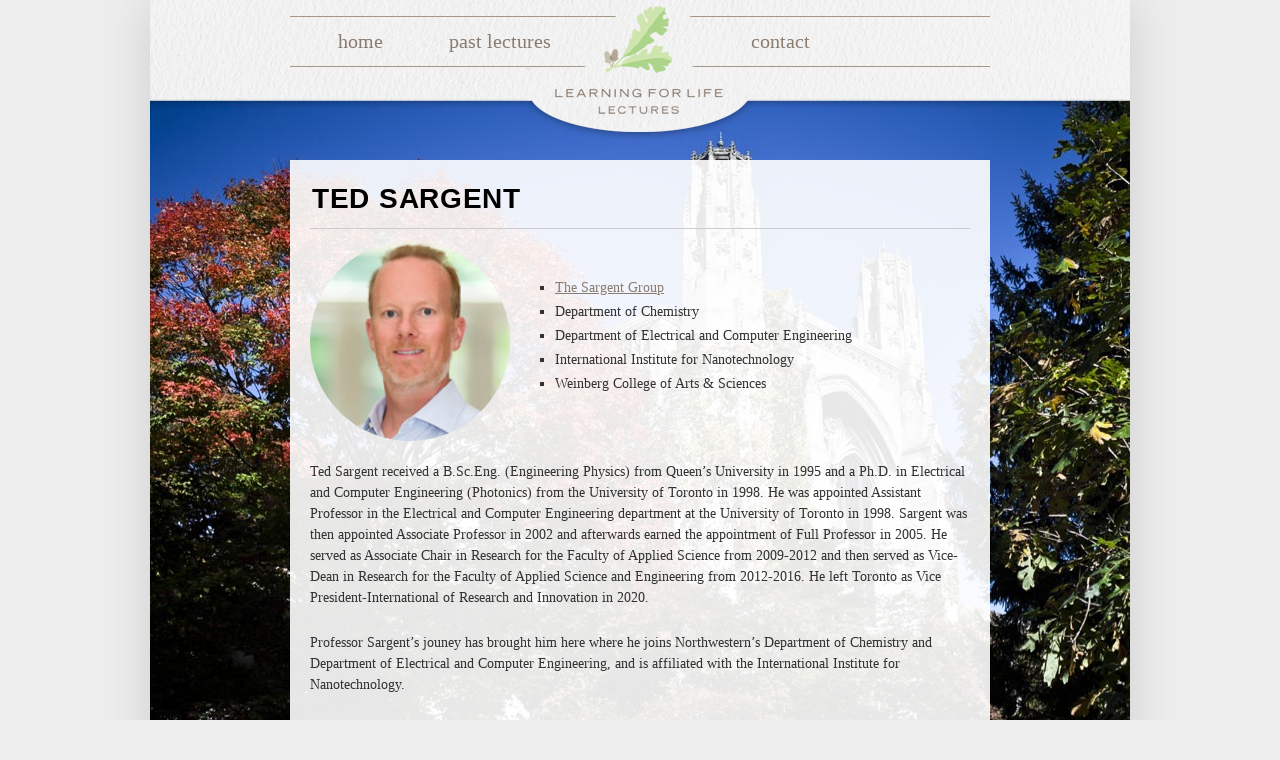

--- FILE ---
content_type: text/html; charset=UTF-8
request_url: https://www.nulearningforlife.org/speakers/sargent-ted/
body_size: 4767
content:
<!DOCTYPE html>
<!--[if IE 6]>
<html id="ie6" lang="en-US">
<![endif]-->
<!--[if IE 8]>
<html id="ie8" lang="en-US">
<![endif]-->
<!--[if (!IE)]><!-->
<html lang="en-US">
<!--<![endif]-->

<head>
<link rel="shortcut icon" href="/wp-content/uploads/2012/09/lflicon.gif" />
<meta charset="UTF-8" />
<title>Sargent, Ted | Learning For Life</title>

<link rel="profile" href="http://gmpg.org/xfn/11" />
<link rel="pingback" href="https://www.nulearningforlife.org/xmlrpc.php" />

<meta name='robots' content='max-image-preview:large' />
<link rel='dns-prefetch' href='//s.w.org' />
<link rel="alternate" type="application/rss+xml" title="Learning For Life &raquo; Feed" href="https://www.nulearningforlife.org/feed/" />
<link rel="alternate" type="application/rss+xml" title="Learning For Life &raquo; Comments Feed" href="https://www.nulearningforlife.org/comments/feed/" />
		<script type="text/javascript">
			window._wpemojiSettings = {"baseUrl":"https:\/\/s.w.org\/images\/core\/emoji\/13.0.1\/72x72\/","ext":".png","svgUrl":"https:\/\/s.w.org\/images\/core\/emoji\/13.0.1\/svg\/","svgExt":".svg","source":{"concatemoji":"https:\/\/www.nulearningforlife.org\/wp-includes\/js\/wp-emoji-release.min.js?ver=84fe36eef534194b0484c2895e2e55fd"}};
			!function(e,a,t){var n,r,o,i=a.createElement("canvas"),p=i.getContext&&i.getContext("2d");function s(e,t){var a=String.fromCharCode;p.clearRect(0,0,i.width,i.height),p.fillText(a.apply(this,e),0,0);e=i.toDataURL();return p.clearRect(0,0,i.width,i.height),p.fillText(a.apply(this,t),0,0),e===i.toDataURL()}function c(e){var t=a.createElement("script");t.src=e,t.defer=t.type="text/javascript",a.getElementsByTagName("head")[0].appendChild(t)}for(o=Array("flag","emoji"),t.supports={everything:!0,everythingExceptFlag:!0},r=0;r<o.length;r++)t.supports[o[r]]=function(e){if(!p||!p.fillText)return!1;switch(p.textBaseline="top",p.font="600 32px Arial",e){case"flag":return s([127987,65039,8205,9895,65039],[127987,65039,8203,9895,65039])?!1:!s([55356,56826,55356,56819],[55356,56826,8203,55356,56819])&&!s([55356,57332,56128,56423,56128,56418,56128,56421,56128,56430,56128,56423,56128,56447],[55356,57332,8203,56128,56423,8203,56128,56418,8203,56128,56421,8203,56128,56430,8203,56128,56423,8203,56128,56447]);case"emoji":return!s([55357,56424,8205,55356,57212],[55357,56424,8203,55356,57212])}return!1}(o[r]),t.supports.everything=t.supports.everything&&t.supports[o[r]],"flag"!==o[r]&&(t.supports.everythingExceptFlag=t.supports.everythingExceptFlag&&t.supports[o[r]]);t.supports.everythingExceptFlag=t.supports.everythingExceptFlag&&!t.supports.flag,t.DOMReady=!1,t.readyCallback=function(){t.DOMReady=!0},t.supports.everything||(n=function(){t.readyCallback()},a.addEventListener?(a.addEventListener("DOMContentLoaded",n,!1),e.addEventListener("load",n,!1)):(e.attachEvent("onload",n),a.attachEvent("onreadystatechange",function(){"complete"===a.readyState&&t.readyCallback()})),(n=t.source||{}).concatemoji?c(n.concatemoji):n.wpemoji&&n.twemoji&&(c(n.twemoji),c(n.wpemoji)))}(window,document,window._wpemojiSettings);
		</script>
		<style type="text/css">
img.wp-smiley,
img.emoji {
	display: inline !important;
	border: none !important;
	box-shadow: none !important;
	height: 1em !important;
	width: 1em !important;
	margin: 0 .07em !important;
	vertical-align: -0.1em !important;
	background: none !important;
	padding: 0 !important;
}
</style>
	<link rel='stylesheet' id='wp-block-library-css'  href='https://www.nulearningforlife.org/wp-includes/css/dist/block-library/style.min.css?ver=84fe36eef534194b0484c2895e2e55fd' type='text/css' media='all' />
<link rel='stylesheet' id='contact-form-7-css'  href='https://www.nulearningforlife.org/wp-content/plugins/contact-form-7/includes/css/styles.css?ver=5.4' type='text/css' media='all' />
<link rel='stylesheet' id='coraline-css'  href='https://www.nulearningforlife.org/wp-content/themes/coraline/style.css?ver=84fe36eef534194b0484c2895e2e55fd' type='text/css' media='all' />
<link rel='stylesheet' id='child-style-css'  href='https://www.nulearningforlife.org/wp-content/themes/learning-for-life-theme/style.css?ver=1.0' type='text/css' media='all' />
<script type='text/javascript' src='https://www.nulearningforlife.org/wp-includes/js/jquery/jquery.min.js?ver=3.5.1' id='jquery-core-js'></script>
<script type='text/javascript' src='https://www.nulearningforlife.org/wp-includes/js/jquery/jquery-migrate.min.js?ver=3.3.2' id='jquery-migrate-js'></script>
<script type='text/javascript' src='https://www.nulearningforlife.org/wp-content/themes/learning-for-life-theme/js/scripts.js?ver=84fe36eef534194b0484c2895e2e55fd' id='custom-scripts-js'></script>
<link rel="https://api.w.org/" href="https://www.nulearningforlife.org/wp-json/" /><link rel="EditURI" type="application/rsd+xml" title="RSD" href="https://www.nulearningforlife.org/xmlrpc.php?rsd" />
<link rel="wlwmanifest" type="application/wlwmanifest+xml" href="https://www.nulearningforlife.org/wp-includes/wlwmanifest.xml" /> 

<link rel="canonical" href="https://www.nulearningforlife.org/speakers/sargent-ted/" />
<link rel='shortlink' href='https://www.nulearningforlife.org/?p=1968' />
<link rel="alternate" type="application/json+oembed" href="https://www.nulearningforlife.org/wp-json/oembed/1.0/embed?url=https%3A%2F%2Fwww.nulearningforlife.org%2Fspeakers%2Fsargent-ted%2F" />
<link rel="alternate" type="text/xml+oembed" href="https://www.nulearningforlife.org/wp-json/oembed/1.0/embed?url=https%3A%2F%2Fwww.nulearningforlife.org%2Fspeakers%2Fsargent-ted%2F&#038;format=xml" />
<script type="text/javascript">
(function(url){
	if(/(?:Chrome\/26\.0\.1410\.63 Safari\/537\.31|WordfenceTestMonBot)/.test(navigator.userAgent)){ return; }
	var addEvent = function(evt, handler) {
		if (window.addEventListener) {
			document.addEventListener(evt, handler, false);
		} else if (window.attachEvent) {
			document.attachEvent('on' + evt, handler);
		}
	};
	var removeEvent = function(evt, handler) {
		if (window.removeEventListener) {
			document.removeEventListener(evt, handler, false);
		} else if (window.detachEvent) {
			document.detachEvent('on' + evt, handler);
		}
	};
	var evts = 'contextmenu dblclick drag dragend dragenter dragleave dragover dragstart drop keydown keypress keyup mousedown mousemove mouseout mouseover mouseup mousewheel scroll'.split(' ');
	var logHuman = function() {
		if (window.wfLogHumanRan) { return; }
		window.wfLogHumanRan = true;
		var wfscr = document.createElement('script');
		wfscr.type = 'text/javascript';
		wfscr.async = true;
		wfscr.src = url + '&r=' + Math.random();
		(document.getElementsByTagName('head')[0]||document.getElementsByTagName('body')[0]).appendChild(wfscr);
		for (var i = 0; i < evts.length; i++) {
			removeEvent(evts[i], logHuman);
		}
	};
	for (var i = 0; i < evts.length; i++) {
		addEvent(evts[i], logHuman);
	}
})('//www.nulearningforlife.org/?wordfence_lh=1&hid=27AF7F837FA772526D24AA42CE585377');
</script>	<style type="text/css">
			#site-title a,
		#site-description {
			color: #333333 !important;
		}
		</style>
	<style type="text/css" id="custom-background-css">
body.custom-background { background-color: #eeeeee; }
</style>
	<link rel="icon" href="https://www.nulearningforlife.org/wp-content/uploads/2016/08/cropped-icon-32x32.jpg" sizes="32x32" />
<link rel="icon" href="https://www.nulearningforlife.org/wp-content/uploads/2016/08/cropped-icon-192x192.jpg" sizes="192x192" />
<link rel="apple-touch-icon" href="https://www.nulearningforlife.org/wp-content/uploads/2016/08/cropped-icon-180x180.jpg" />
<meta name="msapplication-TileImage" content="https://www.nulearningforlife.org/wp-content/uploads/2016/08/cropped-icon-270x270.jpg" />
</head>

<body class="lfl_speaker-template-default single single-lfl_speaker postid-1968 custom-background no-sidebars">
<div id="container" class="hfeed">
	<div id="header">
		<div id="header-nav" role="navigation" class="clearfix">
		  			<div class="skip-link screen-reader-text"><a href="#content" title="Skip to content">Skip to content</a></div>
						<div class="menu-header"><ul id="menu-main" class="menu"><li id="menu-item-1189" class="menu-item menu-item-type-post_type menu-item-object-page menu-item-home menu-item-1189"><a href="https://www.nulearningforlife.org/">Home</a></li>
<li id="menu-item-65" class="menu-item menu-item-type-post_type menu-item-object-page menu-item-65"><a href="https://www.nulearningforlife.org/past-lectures/">Past Lectures</a></li>
<li id="menu-item-25" class="menu-item menu-item-type-post_type menu-item-object-page menu-item-25"><a href="https://www.nulearningforlife.org/contact/">Contact</a></li>
</ul></div>		</div><!-- #access -->
	</div><!-- #header -->

	<div id="content-box" class="clearfix">
<div id="content-container">
	<div id="content" role="main">

	
		<div id="post-1968" class="post-1968 lfl_speaker type-lfl_speaker status-publish hentry">

			<div class="entry-content">
								<div class="lecture-speaker">
			<h1 class="speaker-name page-title">Ted Sargent</h1>
	
	<div class="speaker-about clearfix">
	
			<div class="speaker-image"><img width="170" height="170" src="https://www.nulearningforlife.org/wp-content/uploads/2022/10/renowned-researcher-ted-sargent-joining-northwestern-electrical-and-computer-engineering-ted-e1664918666907.jpg" class="attachment- size-" alt="" loading="lazy" width="200px" /></div>
			<div class="speaker-details">
		
						
					<div class="speaker-features">
				<ul class="lfls-features">
						
				<li class="lfls-feature">
										<a href="https://light.utoronto.ca/">
						The Sargent Group					</a>
									</li>
			
						
				<li class="lfls-feature">
					Department of Chemistry				</li>
			
						
				<li class="lfls-feature">
					Department of Electrical and Computer Engineering				</li>
			
						
				<li class="lfls-feature">
					International Institute for Nanotechnology				</li>
			
						
				<li class="lfls-feature">
					Weinberg College of Arts & Sciences				</li>
			
							</ul>
			</div><!-- .speaker-features -->
				
				
		</div><!-- .speaker-details -->
	</div><!-- .speaker-about -->
	
						<div class="speaker-bio">
				<p>Ted Sargent received a B.Sc.Eng. (Engineering Physics) from Queen&#8217;s University in 1995 and a Ph.D. in Electrical and Computer Engineering (Photonics) from the University of Toronto in 1998. He was appointed Assistant Professor in the Electrical and Computer Engineering department at the University of Toronto in 1998. Sargent was then appointed Associate Professor in 2002 and afterwards earned the appointment of Full Professor in 2005.  He served as Associate Chair in Research for the Faculty of Applied Science from 2009-2012 and then served as Vice-Dean in Research for the Faculty of Applied Science and Engineering from 2012-2016.  He left Toronto as  Vice President-International of Research and Innovation in 2020.</p>
<p>Professor Sargent&#8217;s jouney has brought him here where he joins Northwestern’s Department of Chemistry  and  Department of Electrical and Computer Engineering, and is affiliated with the International Institute for Nanotechnology.</p>
			</div>
								
</div><!-- .lecture-speaker -->							</div><!-- .entry-content -->

		</div><!-- #post-## -->

	
	</div><!-- #content -->
</div><!-- #content-container -->

	</div><!-- #content-box -->

	<div id="footer" role="contentinfo">
		<div id="colophon" class="clearfix">
			<div class="footer-logo">
				<img src="/wp-content/uploads/2019/02/Northwestern-University_vertical_web.jpg">
			</div>
			<div class="footer-content">
				<div class="menu-footer"><ul id="menu-main-1" class="menu"><li class="menu-item menu-item-type-post_type menu-item-object-page menu-item-home menu-item-1189"><a href="https://www.nulearningforlife.org/">Home</a>|</li>
<li class="menu-item menu-item-type-post_type menu-item-object-page menu-item-65"><a href="https://www.nulearningforlife.org/past-lectures/">Past Lectures</a>|</li>
<li class="menu-item menu-item-type-post_type menu-item-object-page menu-item-25"><a href="https://www.nulearningforlife.org/contact/">Contact</a></li>
</ul></div>				<div class="copyright">©&nbsp;2026 Northwestern University Learning for Life Lectures</div>
				<div class="photo-credit"><span class="dashicons dashicons-camera"></span>&nbsp;Photo by Thomas Lee</div>
			</div>
		</div><!-- #colophon -->
	</div><!-- #footer -->

</div><!-- #container -->

<script type='text/javascript' src='https://www.nulearningforlife.org/wp-includes/js/comment-reply.min.js?ver=84fe36eef534194b0484c2895e2e55fd' id='comment-reply-js'></script>
<script type='text/javascript' src='https://www.nulearningforlife.org/wp-includes/js/dist/vendor/wp-polyfill.min.js?ver=7.4.4' id='wp-polyfill-js'></script>
<script type='text/javascript' id='wp-polyfill-js-after'>
( 'fetch' in window ) || document.write( '<script src="https://www.nulearningforlife.org/wp-includes/js/dist/vendor/wp-polyfill-fetch.min.js?ver=3.0.0"></scr' + 'ipt>' );( document.contains ) || document.write( '<script src="https://www.nulearningforlife.org/wp-includes/js/dist/vendor/wp-polyfill-node-contains.min.js?ver=3.42.0"></scr' + 'ipt>' );( window.DOMRect ) || document.write( '<script src="https://www.nulearningforlife.org/wp-includes/js/dist/vendor/wp-polyfill-dom-rect.min.js?ver=3.42.0"></scr' + 'ipt>' );( window.URL && window.URL.prototype && window.URLSearchParams ) || document.write( '<script src="https://www.nulearningforlife.org/wp-includes/js/dist/vendor/wp-polyfill-url.min.js?ver=3.6.4"></scr' + 'ipt>' );( window.FormData && window.FormData.prototype.keys ) || document.write( '<script src="https://www.nulearningforlife.org/wp-includes/js/dist/vendor/wp-polyfill-formdata.min.js?ver=3.0.12"></scr' + 'ipt>' );( Element.prototype.matches && Element.prototype.closest ) || document.write( '<script src="https://www.nulearningforlife.org/wp-includes/js/dist/vendor/wp-polyfill-element-closest.min.js?ver=2.0.2"></scr' + 'ipt>' );( 'objectFit' in document.documentElement.style ) || document.write( '<script src="https://www.nulearningforlife.org/wp-includes/js/dist/vendor/wp-polyfill-object-fit.min.js?ver=2.3.4"></scr' + 'ipt>' );
</script>
<script type='text/javascript' src='https://www.nulearningforlife.org/wp-includes/js/dist/hooks.min.js?ver=d0188aa6c336f8bb426fe5318b7f5b72' id='wp-hooks-js'></script>
<script type='text/javascript' src='https://www.nulearningforlife.org/wp-includes/js/dist/i18n.min.js?ver=6ae7d829c963a7d8856558f3f9b32b43' id='wp-i18n-js'></script>
<script type='text/javascript' id='wp-i18n-js-after'>
wp.i18n.setLocaleData( { 'text direction\u0004ltr': [ 'ltr' ] } );
</script>
<script type='text/javascript' src='https://www.nulearningforlife.org/wp-includes/js/dist/vendor/lodash.min.js?ver=4.17.21' id='lodash-js'></script>
<script type='text/javascript' id='lodash-js-after'>
window.lodash = _.noConflict();
</script>
<script type='text/javascript' src='https://www.nulearningforlife.org/wp-includes/js/dist/url.min.js?ver=7c99a9585caad6f2f16c19ecd17a86cd' id='wp-url-js'></script>
<script type='text/javascript' id='wp-api-fetch-js-translations'>
( function( domain, translations ) {
	var localeData = translations.locale_data[ domain ] || translations.locale_data.messages;
	localeData[""].domain = domain;
	wp.i18n.setLocaleData( localeData, domain );
} )( "default", { "locale_data": { "messages": { "": {} } } } );
</script>
<script type='text/javascript' src='https://www.nulearningforlife.org/wp-includes/js/dist/api-fetch.min.js?ver=25cbf3644d200bdc5cab50e7966b5b03' id='wp-api-fetch-js'></script>
<script type='text/javascript' id='wp-api-fetch-js-after'>
wp.apiFetch.use( wp.apiFetch.createRootURLMiddleware( "https://www.nulearningforlife.org/wp-json/" ) );
wp.apiFetch.nonceMiddleware = wp.apiFetch.createNonceMiddleware( "b794f691d5" );
wp.apiFetch.use( wp.apiFetch.nonceMiddleware );
wp.apiFetch.use( wp.apiFetch.mediaUploadMiddleware );
wp.apiFetch.nonceEndpoint = "https://www.nulearningforlife.org/wp-admin/admin-ajax.php?action=rest-nonce";
</script>
<script type='text/javascript' id='contact-form-7-js-extra'>
/* <![CDATA[ */
var wpcf7 = {"cached":"1"};
/* ]]> */
</script>
<script type='text/javascript' src='https://www.nulearningforlife.org/wp-content/plugins/contact-form-7/includes/js/index.js?ver=5.4' id='contact-form-7-js'></script>
<script type='text/javascript' src='https://www.nulearningforlife.org/wp-includes/js/wp-embed.min.js?ver=84fe36eef534194b0484c2895e2e55fd' id='wp-embed-js'></script>
</body>
</html>

--- FILE ---
content_type: text/css
request_url: https://www.nulearningforlife.org/wp-content/themes/learning-for-life-theme/style.css?ver=1.0
body_size: 1738
content:
/*
Theme Name: Learning for Life
Description: A child theme of the Coraline WP theme.
Author: Northwestern University
Template: coraline
Version: 1.0
*/

/* TAGS */
*{
	box-sizing: border-box;
	position: inherit;
}
html{
	position: relative;
}
h3{
	font-size: 1.5em;
}
h4{
	color: #8b7c70 !important;
}
p{
	line-height: 1.5em;
}
a, a:visited, a:active{
	color: #8b7c70;
}
a:hover{
	color: black;
}
img{
	max-width: 100%;
}

/* MODULES & HELPERS */

.clearfix:before, .clearfix:after{
	content: "";
	display: table;
	clear: both;
}
.login-btn{
	float: right;
	border: 2px solid #8B7C70;
	border-width: 2px 0;
	background: #E7E4E3;
	color: #8B7C70;
	font-style: italic;
	text-align: center;
	font-size: 25px;
	line-height: 24px;
	padding: 20px;
	margin: 0 0 10px 20px;
}
.page-title{
	font-size: 2em;
	border: none;
}
a.btn-back{
	background: #CFE5AE;
	border: 1px solid #9c6;
	text-decoration: none;
	font-size: 1.25em;
	display: inline-block;
	color: #666;
	padding: 3px 10px;
	border-radius: 3px;
}
a.btn-back:hover{
	background: #C7BFAF;
	border-color: #8B7C70;
}





/* CONTAINERS */

#container{
	background: url('/wp-content/uploads/2012/08/lfl_bg.jpg') no-repeat fixed center top;
	max-width: 980px !important;
	width: 980px;
	box-shadow: 0 0 50px #ccc;
}
#header-nav, #colophon{
	position: relative;
	padding: 0 140px;
}


/* MENUS */

.menu{
	margin: 0;
	padding: 0;
	list-style: none;
}
.menu li a{
	text-decoration: none;
	color: #8b7c70;
	text-transform: lowercase;
}
.menu li a:hover{
	color: #ACD58A;
}


/* HEADER */

#header{
	background: url('/wp-content/uploads/2012/08/lfl_header_bg.png') no-repeat scroll center top;
	position: fixed;
	width: inherit;
	height: 150px;
	margin: 0;
	z-index: 9;
}
.menu-header{
	font-size: 20px;
	padding-top: 16px;
}
.menu-header li{
	float: left;
	line-height: 50px;
	width: 20%;
	text-align: center;
}
.menu-header li:nth-child(2){
	margin-right: 20%;
}
.menu-header li.current-menu-item{
	font-style: italic;
}

/* CONTENT */

#content-box{
	min-height: 600px;
	padding: 160px 140px 20px 140px;
}
#content{
	box-sizing: border-box;
	background: rgba(255,255,255,0.9);
	padding: 20px;
	box-shadow: 0 0 20px #505050;
}
.half-width#content-container{
	clear: both;
	margin: 0;
	width: 50%;
}
.entry-title{
	display: none;
}
.hentry, .entry-content{
	margin: 0;
}

/* FOOTER */

#footer{
	background: white;
	border-top: 3px solid #8b7c70;
	padding: 20px 0;
}
#colophon{
	border: 0;
}
.footer-logo{
	width: 200px;
	float: left;
}
.footer-content{
	width: calc( 100% - 200px );
	float: right;
	text-align: left;
	padding-left: 40px;
	font-size: 14px;
	line-height: 1.5em;
}


.menu-footer{
	margin-bottom: 15px;
}
.menu-footer li{
	display: inline-block;
	margin-right: 5px;
}
.menu-footer li a{
	margin-right: 5px;
}

.footer-content .dashicons{
	margin-right: 3px;
}


/* CUSTOM POST PAGES */

.posts-navigation{
	text-align: center;
	margin: 40px auto 10px;
	font-size: 1.5em;
}

.lecture-speaker{
	margin-bottom: 20px;
}
.speaker-image{
	float: left;
	width: 200px;
	height: 200px;
	border-radius: 50%;
	overflow: hidden;
}
.speaker-details{
	padding-left: 30px;
	float: right;
	width: calc( 100% - 200px );
}

.speaker-image img{
	width: 100%;
	height: auto;
}
.lfls-features{
	margin: 0 0 10px 15px;
}
.lfls-feature{
	line-height: 1em;
	margin-bottom: 10px;
}
.speaker-link a{
	text-decoration: none;
	color: #8b7c70;
	border: 1px solid #8b7c70;
	border-radius: 2px;
	padding: 2px 5px;
}
.speaker-link a:hover{
	background: white;
}
.speaker-bio{
	margin-top: 20px;
}



.single-lfl_speaker .speaker-features {
    display: table-cell;
    vertical-align: middle;
    height: 200px;
}

/* TEMPLATES */

/* Topic Headers */

.topic-logo{
	max-width: 300px;
	margin: 0 auto;
}
.topic-logo img{
	display: block;
	margin: 10px auto 0;
	height: auto;
}

.topic-header .series-year{
	display: inline-block;
	border-bottom: 3px dotted black;
}
.topic-header .series-title{
	display: inline-block;
	margin-top: 10px;
	color: #9c6;
	font-size: 0.8em;
}

/* Lectures */

.topic-lecture{
	margin-bottom: 50px;
}
.lecture-divider{
	margin: 0 0 50px;
}

/* Originally modified calendar icon */
/*
.cal-icon{
	font-size: 1em;
	display: block;
	position: relative;
	width: 7em;
	background-color: #fff;
	border-radius: 0.6em;
	box-shadow: 0 1px 0 #bdbdbd, 0 2px 0 #fff, 0 3px 0 #bdbdbd, 0 4px 0 #fff, 0 5px 0 #bdbdbd, 0 0 0 1px #bdbdbd;
	overflow: hidden;
}
.cal-icon span{
	display: block;
	width: 100%;
	font-size: 1em;
	font-weight: bold;
	font-style: normal;
	text-align: center;
}
.cal-icon .cal-header{
	min-height: 1em;	
	padding: 0.15em 0;
	color: #fff;
	background-color: #CFE5AE;
	border-bottom: 1px dashed #9c6;
	box-shadow: 0 3px 0 #CFE5AE;
}
.cal-icon .cal-date{
	font-size: 2.8em;
	line-height: 1.2em;
	letter-spacing: -0.05em;
	color: #333;
 }
.cal-icon .cal-footer{
	position: relative;
	bottom: 0.15em;
	color: #9c6;
	text-transform: uppercase;
}
*/

.cal-icon{
	font-size: 1em;
	display: block;
	position: relative;
	width: 5em;
	background-color: #fff;
	border-radius: 0.4em;
	border: 1px solid #bdbdbd;
	overflow: hidden;
}
.cal-icon span{
	display: block;
	width: 100%;
	font-size: 1em;
	font-weight: bold;
	font-style: normal;
	text-align: center;
}
.cal-icon .cal-header{
	min-height: 1em;	
	padding: 0.15em 0;
	color: #fff;
	background-color: #CFE5AE;
}
.cal-icon .cal-date{
	font-size: 2.2em;
	line-height: 1em;
	letter-spacing: -0.05em;
	color: #333;
 }
.cal-icon .cal-footer{
	font-size: 0.9em;
	line-height: 1.4em;
	position: relative;
	color: #9c6;
	text-transform: uppercase;
}


.lecture-header{
	padding-bottom: 20px;
}

.lecture-icon{
	float: left;
}
.lecture-title{
	/* width: calc( 100% - 7em ); */ /* For original icon size */
	width: calc( 100% - 5em );
	float: right;
	padding-left: 1em;
}

.lecture-header h2{
	margin-bottom: 5px;
}
.lecture-date, .lecture-location{
	display: block;
	color: #8b7c70;
}
.lecture-date{
	font-weight: bold;
}
.lecture-location{
	font-style: italic;
}

.has-links .lecture-speakers{
	float: left;
	width: 60%;
	padding-right: 20px;
}
.lecture-links{
	float: right;
	width: 40%;
	background: #E7E4E3;
	padding: 10px;
	border: 1px solid #8B7C70;
}

.lecture-details .speaker-image{
	width: 100px;
	height: 100px;
}
.lecture-details .speaker-details{
	width: calc( 100% - 100px );
}
.lecture-details .speaker-image img{
	width: 100px;
}
.lecture-details .lfls-feature{
	font-size: 0.9em;
	margin-bottom: 3px;
}


.lecture-links ul li{
	font-size: 0.9em;
	line-height: 1.3em;
	margin-bottom: 3px;
}
.lecture-links ul li a{
	color: black;
}
.lecture-links ul li a:hover{
	color: #9c6;
}
